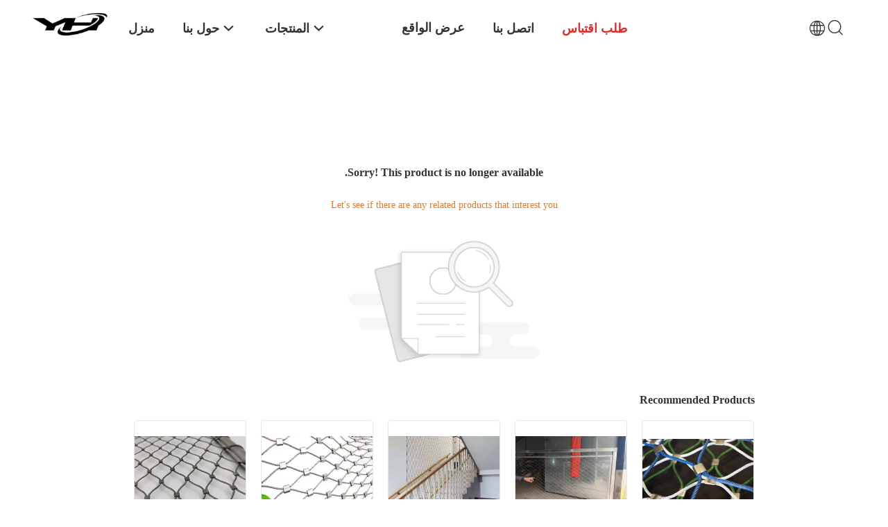

--- FILE ---
content_type: text/html; charset=UTF-8
request_url: https://arabic.stainlesssteel-ropemesh.com/sale-11488651-7-19-stainless-steel-balustrade-mesh-high-safety-without-toxic-material.html
body_size: 20073
content:

<!DOCTYPE html>
<html dir="rtl" lang="ar">
<head>
	<meta charset="utf-8">
	<meta http-equiv="X-UA-Compatible" content="IE=edge">
	<meta name="viewport" content="width=device-width, initial-scale=1.0, maximum-scale=5.1, minimum-scale=1">
    <title>Sorry! This product is no longer available.</title>
    <meta name="keywords" content="Sorry! This product is no longer available." />
    <meta name="description" content="Sorry! This product is no longer available." />
    <meta property="og:type" content="site">
    <meta property="og:title" content="Sorry! This product is no longer available." >
    <meta property="og:site_name" content="Anping County Yuhan Wire Mesh Products Co., Ltd">
    <meta property="og:url" content="https://arabic.stainlesssteel-ropemesh.com/sale-11503329-silvery-outdoor-aviary-netting-stainless-steel-strong-toughness-for-bird-fencing.html">
    <meta property="og:image" content="https://arabic.stainlesssteel-ropemesh.com/logo.gif">
    <meta property="og:image:secure_url" content="https://arabic.stainlesssteel-ropemesh.com/logo.gif">
    <meta property="og:description" content="Sorry! This product is no longer available." />
				<link rel='preload'
					  href=/photo/stainlesssteel-ropemesh/sitetpl/style/common.css?ver=1742453213 as='style'><link type='text/css' rel='stylesheet'
					  href=/photo/stainlesssteel-ropemesh/sitetpl/style/common.css?ver=1742453213 media='all'><meta http-equiv="x-dns-prefetch-control" content="on" />
<link rel="dns-prefetch" href="//www.stainlesssteel-ropemesh.com" />
<link rel="stylesheet" type="text/css" href="//www.stainlesssteel-ropemesh.com/js/guidefirstcommon.css" />
<style type="text/css">
/*<![CDATA[*/
.consent__cookie {position: fixed;top: 0;left: 0;width: 100%;height: 0%;z-index: 100000;}.consent__cookie_bg {position: fixed;top: 0;left: 0;width: 100%;height: 100%;background: #000;opacity: .6;display: none }.consent__cookie_rel {position: fixed;bottom:0;left: 0;width: 100%;background: #fff;display: -webkit-box;display: -ms-flexbox;display: flex;flex-wrap: wrap;padding: 24px 80px;-webkit-box-sizing: border-box;box-sizing: border-box;-webkit-box-pack: justify;-ms-flex-pack: justify;justify-content: space-between;-webkit-transition: all ease-in-out .3s;transition: all ease-in-out .3s }.consent__close {position: absolute;top: 20px;right: 20px;cursor: pointer }.consent__close svg {fill: #777 }.consent__close:hover svg {fill: #000 }.consent__cookie_box {flex: 1;word-break: break-word;}.consent__warm {color: #777;font-size: 16px;margin-bottom: 12px;line-height: 19px }.consent__title {color: #333;font-size: 20px;font-weight: 600;margin-bottom: 12px;line-height: 23px }.consent__itxt {color: #333;font-size: 14px;margin-bottom: 12px;display: -webkit-box;display: -ms-flexbox;display: flex;-webkit-box-align: center;-ms-flex-align: center;align-items: center }.consent__itxt i {display: -webkit-inline-box;display: -ms-inline-flexbox;display: inline-flex;width: 28px;height: 28px;border-radius: 50%;background: #e0f9e9;margin-right: 8px;-webkit-box-align: center;-ms-flex-align: center;align-items: center;-webkit-box-pack: center;-ms-flex-pack: center;justify-content: center }.consent__itxt svg {fill: #3ca860 }.consent__txt {color: #a6a6a6;font-size: 14px;margin-bottom: 8px;line-height: 17px }.consent__btns {display: -webkit-box;display: -ms-flexbox;display: flex;-webkit-box-orient: vertical;-webkit-box-direction: normal;-ms-flex-direction: column;flex-direction: column;-webkit-box-pack: center;-ms-flex-pack: center;justify-content: center;flex-shrink: 0;}.consent__btn {width: 280px;height: 40px;line-height: 40px;text-align: center;background: #3ca860;color: #fff;border-radius: 4px;margin: 8px 0;-webkit-box-sizing: border-box;box-sizing: border-box;cursor: pointer;font-size:14px}.consent__btn:hover {background: #00823b }.consent__btn.empty {color: #3ca860;border: 1px solid #3ca860;background: #fff }.consent__btn.empty:hover {background: #3ca860;color: #fff }.open .consent__cookie_bg {display: block }.open .consent__cookie_rel {bottom: 0 }@media (max-width: 760px) {.consent__btns {width: 100%;align-items: center;}.consent__cookie_rel {padding: 20px 24px }}.consent__cookie.open {display: block;}.consent__cookie {display: none;}
/*]]>*/
</style>
<style type="text/css">
/*<![CDATA[*/
@media only screen and (max-width:640px){.contact_now_dialog .content-wrap .desc{background-image:url(//www.stainlesssteel-ropemesh.com/images/cta_images/bg_s.png) !important}}.contact_now_dialog .content-wrap .content-wrap_header .cta-close{background-image:url(//www.stainlesssteel-ropemesh.com/images/cta_images/sprite.png) !important}.contact_now_dialog .content-wrap .desc{background-image:url(//www.stainlesssteel-ropemesh.com/images/cta_images/bg_l.png) !important}.contact_now_dialog .content-wrap .cta-btn i{background-image:url(//www.stainlesssteel-ropemesh.com/images/cta_images/sprite.png) !important}.contact_now_dialog .content-wrap .head-tip img{content:url(//www.stainlesssteel-ropemesh.com/images/cta_images/cta_contact_now.png) !important}.cusim{background-image:url(//www.stainlesssteel-ropemesh.com/images/imicon/im.svg) !important}.cuswa{background-image:url(//www.stainlesssteel-ropemesh.com/images/imicon/wa.png) !important}.cusall{background-image:url(//www.stainlesssteel-ropemesh.com/images/imicon/allchat.svg) !important}
/*]]>*/
</style>
<script type="text/javascript" src="//www.stainlesssteel-ropemesh.com/js/guidefirstcommon.js"></script>
<script type="text/javascript">
/*<![CDATA[*/
window.isvideotpl = 1;window.detailurl = '/sale-11503329-silvery-outdoor-aviary-netting-stainless-steel-strong-toughness-for-bird-fencing.html';
var colorUrl = '';var isShowGuide = 2;var showGuideColor = 0;var im_appid = 10003;var im_msg="Good day, what product are you looking for?";

var cta_cid = 340625;var use_defaulProductInfo = 0;var cta_pid = 11503329;var test_company = 0;var webim_domain = '//www.stainlesssteel-ropemesh.com';var company_type = 0;var cta_equipment = 'pc'; var setcookie = 'setwebimCookie(52101,11503329,0)'; var whatsapplink = "https://wa.me/8613315826676?text=Hi%2C+I%27m+interested+in+%D9%81%D8%B6%D9%8A+%D9%81%D9%8A+%D8%A7%D9%84%D9%87%D9%88%D8%A7%D8%A1+%D8%A7%D9%84%D8%B7%D9%84%D9%82+%D8%A7%D9%84%D9%82%D9%81%D8%B5+%D8%A7%D9%84%D9%85%D9%82%D8%A7%D9%88%D9%85+%D9%84%D9%84%D8%B5%D8%AF%D8%A3+%D8%A7%D9%84%D9%85%D8%AA%D8%A7%D9%86%D8%A9+%D8%A7%D9%84%D9%82%D9%88%D9%8A%D8%A9+%D9%84%D9%84%D8%AD%D8%B5%D9%88%D9%84+%D8%B9%D9%84%D9%89+%D8%A7%D9%84%D9%85%D8%A8%D8%A7%D8%B1%D8%B2%D8%A9+%D8%A7%D9%84%D8%B7%D9%8A%D9%88%D8%B1."; function insertMeta(){var str = '<meta name="mobile-web-app-capable" content="yes" /><meta name="viewport" content="width=device-width, initial-scale=1.0" />';document.head.insertAdjacentHTML('beforeend',str);} var element = document.querySelector('a.footer_webim_a[href="/webim/webim_tab.html"]');if (element) {element.parentNode.removeChild(element);}

var colorUrl = '';
var aisearch = 0;
var selfUrl = '';
window.playerReportUrl='//www.stainlesssteel-ropemesh.com/vod/view_count/report';
var query_string = ["Products","Detail"];
var g_tp = '';
var customtplcolor = 99703;
var str_chat = 'دردشة';
				var str_call_now = 'اتصلي الآن';
var str_chat_now = 'نتحدث الآن';
var str_contact1 = 'احصل على أفضل سعر';var str_chat_lang='arabic';var str_contact2 = 'احصل على السعر';var str_contact2 = 'أفضل سعر';var str_contact = 'الاتصال';
window.predomainsub = "//www.stainlesssteel-ropemesh.com";
/*]]>*/
</script>
</head>
<body>
<img src="//www.stainlesssteel-ropemesh.com/logo.gif" style="display:none" alt="logo"/>
<a style="display: none!important;" title="Anping County Yuhan Wire Mesh Products Co., Ltd" class="float-inquiry" href="/contactnow.html" onclick='setinquiryCookie("{\"showproduct\":1,\"pid\":\"11503329\",\"name\":\"\\u0641\\u0636\\u064a \\u0641\\u064a \\u0627\\u0644\\u0647\\u0648\\u0627\\u0621 \\u0627\\u0644\\u0637\\u0644\\u0642 \\u0627\\u0644\\u0642\\u0641\\u0635 \\u0627\\u0644\\u0645\\u0642\\u0627\\u0648\\u0645 \\u0644\\u0644\\u0635\\u062f\\u0623 \\u0627\\u0644\\u0645\\u062a\\u0627\\u0646\\u0629 \\u0627\\u0644\\u0642\\u0648\\u064a\\u0629 \\u0644\\u0644\\u062d\\u0635\\u0648\\u0644 \\u0639\\u0644\\u0649 \\u0627\\u0644\\u0645\\u0628\\u0627\\u0631\\u0632\\u0629 \\u0627\\u0644\\u0637\\u064a\\u0648\\u0631\",\"source_url\":\"\\/sale-11503329-silvery-outdoor-aviary-netting-stainless-steel-strong-toughness-for-bird-fencing.html\",\"picurl\":\"\\/\\/www.stainlesssteel-ropemesh.com\\/photo\\/pd26723947-silvery_outdoor_aviary_netting_stainless_steel_strong_toughness_for_bird_fencing.jpg\",\"propertyDetail\":[[\"\\u0645\\u0648\\u0627\\u062f\",\"304,316\"],[\"\\u062a\\u0642\\u0646\\u064a\\u0629\",\"\\u0633\\u0647\\u0644 \\u0646\\u0633\\u062c\"],[\"\\u0634\\u0628\\u0643\\u0629 \\u0646\\u0648\\u0639\",\"\\u0645\\u0639\\u0642\\u062f\"],[\"\\u0645\\u064a\\u0632\\u0629\",\"\\u0645\\u062a\\u064a\\u0646\"]],\"company_name\":null,\"picurl_c\":\"\\/\\/www.stainlesssteel-ropemesh.com\\/photo\\/pc26723947-silvery_outdoor_aviary_netting_stainless_steel_strong_toughness_for_bird_fencing.jpg\",\"price\":\"negotiable\",\"username\":\"Mrs. June\",\"viewTime\":\"\\ufee2\\ufeb7\\ufe8d\\ufeae\\ufedb\\ufe93 \\ufe8e\\ufedf\\ufeaa\\ufea7\\ufeee\\ufedf : 4 \\ufeb1\\ufe8e\\ufecb\\ufe8e\\ufe97 50 \\u062f\\u0642\\u064a\\u0642\\u0629 \\ufee2\\ufee7\\ufeab\",\"subject\":\"\\u0643\\u0645 \\u0644\\u062f\\u064a\\u0643 \\u0641\\u0636\\u064a \\u0641\\u064a \\u0627\\u0644\\u0647\\u0648\\u0627\\u0621 \\u0627\\u0644\\u0637\\u0644\\u0642 \\u0627\\u0644\\u0642\\u0641\\u0635 \\u0627\\u0644\\u0645\\u0642\\u0627\\u0648\\u0645 \\u0644\\u0644\\u0635\\u062f\\u0623 \\u0627\\u0644\\u0645\\u062a\\u0627\\u0646\\u0629 \\u0627\\u0644\\u0642\\u0648\\u064a\\u0629 \\u0644\\u0644\\u062d\\u0635\\u0648\\u0644 \\u0639\\u0644\\u0649 \\u0627\\u0644\\u0645\\u0628\\u0627\\u0631\\u0632\\u0629 \\u0627\\u0644\\u0637\\u064a\\u0648\\u0631\",\"countrycode\":\"CN\"}");'></a>
<style>
        .header_99703_101 .navigation li:nth-child(4) i{
        display:none;
    }
        .header_99703_101 .language-list{
        width: 170px;
    }
    .header_99703_101 .language-list li{
        line-height: 30px;
    height: 30px;
    position: relative;
    display: flex;
    align-items: center;
    padding: 0px 10px;
    }
</style>
    <header class="header_99703_101">
        <div class="wrap-rule">
            <div class="logo image-all">
                <a title="Anping County Yuhan Wire Mesh Products Co., Ltd" href="//arabic.stainlesssteel-ropemesh.com"><img onerror="$(this).parent().hide();" src="//www.stainlesssteel-ropemesh.com/logo.gif" alt="Anping County Yuhan Wire Mesh Products Co., Ltd" /></a>            </div>
            <div class="navigation">
                <ul class="fn-clear">
                    <li class=''>
                       <a title="منزل" href="/"><span>منزل</span></a>                    </li>
                                        <li class='has-second '>
                        <a title="حول بنا" href="/aboutus.html"><span>حول بنا<i class="iconfont icon-down703"></i></span></a>                        
                        <div class="sub-menu">
                           <a title="حول بنا" href="/aboutus-more.html">ملف الشركة</a>                           <a title="جولة في المعمل" href="/factory.html">جولة في المعمل</a>                           <a title="ضبط الجودة" href="/quality.html">ضبط الجودة</a>                        </div>
                    </li>
                                        <li class='has-second products-menu on'>
                       
                        <a title="المنتجات" href="/products.html"><span>المنتجات<i class="iconfont icon-down703"></i></span></a>                        <div class="sub-menu">
                            <div class="wrap-rule fn-clear">
                                                                    <div class="product-item fn-clear">
                                        <div class="float-left image-all">


                                            <a title="جودة شبكة حبل الأسلاك مصنع" href="/supplier-4432970-wire-rope-mesh"><img src='//www.stainlesssteel-ropemesh.com/images/load_icon.gif' data-src='//www.stainlesssteel-ropemesh.com/photo/pd208208264-decorative_flexible_stainless_steel_316_wire_rope_mesh_with_1_2_mm_wire_diameter_and_12mm_12mm_mesh_size.jpg' class='' alt='جودة  Decorative Flexible Stainless Steel 316 Wire Rope Mesh with 1.2 mm Wire Diameter and 12mm*12mm Mesh Size مصنع'  /></a>                                        </div>
                                        <div class="product-item-rg">


                                            <a class="categary-title" title="جودة شبكة حبل الأسلاك مصنع" href="/supplier-4432970-wire-rope-mesh">شبكة حبل الأسلاك</a>
                                            <div class="keywords">
                                                <a title="" href="/buy-stainless-steel-cable-mesh.html">شبكة كابل الفولاذ المقاوم للصدأ,شبكة حبل فولاذ,شبكات الكابلات الصلبة</a><a title="" href="/buy-steel-rope-mesh.html">steel rope mesh</a><a title="" href="/buy-steel-cable-netting.html">steel cable netting</a>

                                            </div>
                                        </div>
                                    </div>
                                                                    <div class="product-item fn-clear">
                                        <div class="float-left image-all">


                                            <a title="جودة شبكات الحبال في الحظيرة مصنع" href="/supplier-4432971-aviary-rope-netting"><img src='//www.stainlesssteel-ropemesh.com/images/load_icon.gif' data-src='//www.stainlesssteel-ropemesh.com/photo/pd208360489-stainless_steel_316l_aviary_rope_netting_with_1_5_mm_wire_diameter_and_30mm_30mm_mesh_size_for_secure_mesh_fence.jpg' class='' alt='جودة  Stainless Steel 316L Aviary Rope Netting with 1.5 mm Wire Diameter and 30mm*30mm Mesh Size for Secure Mesh Fence مصنع'  /></a>                                        </div>
                                        <div class="product-item-rg">


                                            <a class="categary-title" title="جودة شبكات الحبال في الحظيرة مصنع" href="/supplier-4432971-aviary-rope-netting">شبكات الحبال في الحظيرة</a>
                                            <div class="keywords">
                                                <a title="" href="/buy-aviary-mesh-netting.html">شبكة القفص,الشبكة السلكية للطيور,الشبكة للسياج الطيور</a><a title="" href="/buy-bird-aviary-wire-mesh.html">bird aviary wire mesh</a><a title="" href="/buy-aviary-fencing-mesh.html">aviary fencing mesh</a>

                                            </div>
                                        </div>
                                    </div>
                                                                    <div class="product-item fn-clear">
                                        <div class="float-left image-all">


                                            <a title="جودة شبكة حبل حديقة الحيوان مصنع" href="/supplier-4433485-zoo-rope-netting"><img src='//www.stainlesssteel-ropemesh.com/images/load_icon.gif' data-src='//www.stainlesssteel-ropemesh.com/photo/pd208208237-zoo_rope_netting_66_66mm_cable_mesh_2_2mm_stainless_steel_cable_netting.jpg' class='' alt='جودة  Zoo Rope Netting 66*66mm Cable Mesh 2.2mm Stainless Steel Cable Netting مصنع'  /></a>                                        </div>
                                        <div class="product-item-rg">


                                            <a class="categary-title" title="جودة شبكة حبل حديقة الحيوان مصنع" href="/supplier-4433485-zoo-rope-netting">شبكة حبل حديقة الحيوان</a>
                                            <div class="keywords">
                                                <a title="" href="/buy-stainless-steel-zoo-mesh.html">شبكة حديقة الحيوان الفولاذ المقاوم للصدأ,شبكة أسلاك حديقة الحيوان,المعاوضة الكابلات الفولاذ المقاوم للصدأ</a><a title="" href="/buy-zoo-wire-mesh.html">zoo wire mesh</a><a title="" href="/buy-stainless-steel-cable-netting.html">stainless steel cable netting</a>

                                            </div>
                                        </div>
                                    </div>
                                                                    <div class="product-item fn-clear">
                                        <div class="float-left image-all">


                                            <a title="جودة الشبكة السلكية الزخرفية مصنع" href="/supplier-4432972-decoration-wire-mesh"><img src='//www.stainlesssteel-ropemesh.com/images/load_icon.gif' data-src='//www.stainlesssteel-ropemesh.com/photo/pd208833529-decorative_metal_mesh_curtain_stainless_steel_304_for_interior_design.jpg' class='' alt='جودة  Decorative Metal Mesh Curtain  Stainless Steel 304 For Interior Design مصنع'  /></a>                                        </div>
                                        <div class="product-item-rg">


                                            <a class="categary-title" title="جودة الشبكة السلكية الزخرفية مصنع" href="/supplier-4432972-decoration-wire-mesh">الشبكة السلكية الزخرفية</a>
                                            <div class="keywords">
                                                <a title="" href="/buy-decorative-metal-wire-mesh.html">شبكة أسلاك معدنية مزخرفة,شبكة سلكية ملحومة مزخرفة,شبكة نحاسية معمارية</a><a title="" href="/buy-decorative-welded-wire-mesh.html">decorative welded wire mesh</a><a title="" href="/buy-architectural-brass-mesh.html">architectural brass mesh</a>

                                            </div>
                                        </div>
                                    </div>
                                                                    <div class="product-item fn-clear">
                                        <div class="float-left image-all">


                                            <a title="جودة شبكة كابلات الحاجز مصنع" href="/supplier-4432973-balustrade-cable-mesh"><img src='//www.stainlesssteel-ropemesh.com/images/load_icon.gif' data-src='//www.stainlesssteel-ropemesh.com/photo/pd207289225-7x19_3mm_ferrule_diamond_flexible_wire_rope_mesh_for_zoo_fencing.jpg' class='' alt='جودة  7x19 3mm Ferrule Diamond Flexible Wire  Rope Mesh For  Zoo Fencing مصنع'  /></a>                                        </div>
                                        <div class="product-item-rg">


                                            <a class="categary-title" title="جودة شبكة كابلات الحاجز مصنع" href="/supplier-4432973-balustrade-cable-mesh">شبكة كابلات الحاجز</a>
                                            <div class="keywords">
                                                <a title="" href="/buy-x-tend-cable-mesh.html">X تيند شبكة الكابل,الشبكة السلكية,شبكة لوحات تعبئة الحاجز</a><a title="" href="/buy-balustrade-wire-mesh.html">balustrade wire mesh</a><a title="" href="/buy-balustrade-infill-panels-mesh.html">balustrade infill panels mesh</a>

                                            </div>
                                        </div>
                                    </div>
                                                                    <div class="product-item fn-clear">
                                        <div class="float-left image-all">


                                            <a title="جودة حبل صافي السياج مصنع" href="/supplier-4432974-rope-net-fence"><img src='//www.stainlesssteel-ropemesh.com/images/load_icon.gif' data-src='//www.stainlesssteel-ropemesh.com/photo/pd196736301-flexible_metal_mesh_panels_stainless_steel_316_rope_net_fence_with_2_0mm_wire.jpg' class='' alt='جودة  Flexible Metal Mesh Panels Stainless Steel 316 Rope Net Fence With 2.0mm Wire مصنع'  /></a>                                        </div>
                                        <div class="product-item-rg">


                                            <a class="categary-title" title="جودة حبل صافي السياج مصنع" href="/supplier-4432974-rope-net-fence">حبل صافي السياج</a>
                                            <div class="keywords">
                                                <a title="" href="/buy-stainless-steel-fence-mesh.html">شبكة سياج من الفولاذ المقاوم للصدأ,شاشة شبكة معدنية,الشبكة الفولاذية المصنوعة من الصلب</a><a title="" href="/buy-metal-mesh-screen.html">metal mesh screen</a><a title="" href="/buy-galvanised-steel-mesh.html">galvanised steel mesh</a>

                                            </div>
                                        </div>
                                    </div>
                                                                    <div class="product-item fn-clear">
                                        <div class="float-left image-all">


                                            <a title="جودة صريف الصلب مصنع" href="/supplier-4432976-steel-grating"><img src='//www.stainlesssteel-ropemesh.com/images/load_icon.gif' data-src='//www.stainlesssteel-ropemesh.com/photo/pd196001418-galvanized_bar_grating_industrial_square_steel_walkway_grating.jpg' class='' alt='جودة  Galvanized Bar Grating Industrial Square Steel Walkway Grating مصنع'  /></a>                                        </div>
                                        <div class="product-item-rg">


                                            <a class="categary-title" title="جودة صريف الصلب مصنع" href="/supplier-4432976-steel-grating">صريف الصلب</a>
                                            <div class="keywords">
                                                <a title="" href="/buy-galvanized-steel-grating.html">صريف الصلب المجلفن,صريف الممشى الصلب,شبكات فولاذية مسدودة</a><a title="" href="/buy-steel-walkway-grating.html">steel walkway grating</a><a title="" href="/buy-serrated-steel-grating.html">serrated steel grating</a>

                                            </div>
                                        </div>
                                    </div>
                                                                    <div class="product-item fn-clear">
                                        <div class="float-left image-all">


                                            <a title="جودة شبكة الحبل مصنع" href="/supplier-4778848-rope-mesh"><img src='//www.stainlesssteel-ropemesh.com/images/load_icon.gif' data-src='//www.stainlesssteel-ropemesh.com/photo/pd206088522-25mm_x_tend_pliable_zoo_mesh_ss304_wire_rope_mesh_for_aviary_fencing.jpg' class='' alt='جودة  25mm X Tend Pliable Zoo Mesh SS304 Wire Rope Mesh For Aviary Fencing مصنع'  /></a>                                        </div>
                                        <div class="product-item-rg">


                                            <a class="categary-title" title="جودة شبكة الحبل مصنع" href="/supplier-4778848-rope-mesh">شبكة الحبل</a>
                                            <div class="keywords">
                                                <a title="" href="/buy-stainless-steel-rope-net.html">الشبكة المعدنية من الفولاذ المقاوم للصدأ,مربع الشبكة المعدنية للشواء,شبكة فولاذية مربعة للشواء</a><a title="" href="/buy-wire-rope-net.html">wire rope net</a><a title="" href="/buy-steel-cable-netting.html">steel cable netting</a>

                                            </div>
                                        </div>
                                    </div>
                                                                    <div class="product-item fn-clear">
                                        <div class="float-left image-all">


                                            <a title="جودة شبكة كابل الفولاذ المقاوم للصدأ مصنع" href="/supplier-4778849-stainless-steel-cable-mesh"><img src='//www.stainlesssteel-ropemesh.com/images/load_icon.gif' data-src='//www.stainlesssteel-ropemesh.com/photo/pd206088548-ss_7_19_1_5mm_stainless_steel_cable_mesh_for_saftey_protection_net.jpg' class='' alt='جودة  SS 7*19  1.5mm Stainless Steel Cable Mesh  For Saftey Protection Net مصنع'  /></a>                                        </div>
                                        <div class="product-item-rg">


                                            <a class="categary-title" title="جودة شبكة كابل الفولاذ المقاوم للصدأ مصنع" href="/supplier-4778849-stainless-steel-cable-mesh">شبكة كابل الفولاذ المقاوم للصدأ</a>
                                            <div class="keywords">
                                                <a title="" href="/buy-steel-cable-mesh.html">مسامير حديدية حادة,أسلاك حديدية أظافر فضية,مسامير حديدية سوداء قديمة</a><a title="" href="/buy-steel-cable-net.html">steel cable net</a><a title="" href="/buy-ferrule-cable-mesh.html">ferrule cable mesh</a>

                                            </div>
                                        </div>
                                    </div>
                                                                    <div class="product-item fn-clear">
                                        <div class="float-left image-all">


                                            <a title="جودة شبكات الكابلات الصلبة مصنع" href="/supplier-4781681-steel-cable-netting"><img src='//www.stainlesssteel-ropemesh.com/images/load_icon.gif' data-src='//www.stainlesssteel-ropemesh.com/photo/pd207289299-316_stainless_steel_cable_wire_rope_netting_3_2mm_diameter_for_zoo_fences.jpg' class='' alt='جودة  316 Stainless Steel Cable Wire Rope Netting 3.2mm Diameter For Zoo Fences مصنع'  /></a>                                        </div>
                                        <div class="product-item-rg">


                                            <a class="categary-title" title="جودة شبكات الكابلات الصلبة مصنع" href="/supplier-4781681-steel-cable-netting">شبكات الكابلات الصلبة</a>
                                            <div class="keywords">
                                                <a title="" href="/buy-flexible-stainless-steel-cable-mesh.html">صفيحة الصلب الموسعة ذات الشبكة البالغة 6 متر,2 متر من الألومنيوم المعدني الموسع,صفيحة الصلب الموسعة ذات الشبكة 2 متر</a><a title="" href="/buy-flexible-stainless-steel-cable-netting.html">flexible stainless steel cable netting</a><a title="" href="/buy-stainless-cable-mesh.html">stainless cable mesh</a>

                                            </div>
                                        </div>
                                    </div>
                                                                    <div class="product-item fn-clear">
                                        <div class="float-left image-all">


                                            <a title="جودة سلك حبل المعاوضة مصنع" href="/supplier-4781682-wire-rope-netting"><img src='//www.stainlesssteel-ropemesh.com/images/load_icon.gif' data-src='//www.stainlesssteel-ropemesh.com/photo/pd207289208-304_3_0mm_flexible_stainless_steel_cable_netting_55mm_mesh_size.jpg' class='' alt='جودة  304 3.0mm Flexible Stainless Steel Cable Netting 55MM Mesh Size مصنع'  /></a>                                        </div>
                                        <div class="product-item-rg">


                                            <a class="categary-title" title="جودة سلك حبل المعاوضة مصنع" href="/supplier-4781682-wire-rope-netting">سلك حبل المعاوضة</a>
                                            <div class="keywords">
                                                <a title="" href="/buy-stainless-steel-cable-mesh-netting.html">شبكة معدنية مربعة 304,316L الشبكة المعدنية مربعة,ألواح شباك الأسلاك المطاوئة من الفولاذ المقاوم للصدأ</a><a title="" href="/buy-stainless-steel-cable-net.html">stainless steel cable net</a><a title="" href="/buy-stainless-steel-ferrule-mesh.html">stainless steel ferrule mesh</a>

                                            </div>
                                        </div>
                                    </div>
                                                                    <div class="product-item fn-clear">
                                        <div class="float-left image-all">


                                            <a title="جودة شبكة حبل فولاذ مصنع" href="/supplier-4784204-steel-rope-mesh"><img src='//www.stainlesssteel-ropemesh.com/images/load_icon.gif' data-src='//www.stainlesssteel-ropemesh.com/photo/pd207289214-stainless_steel_wire_rope_mesh_1_6mm_45mm_for_aviary.jpg' class='' alt='جودة  Stainless Steel Wire Rope Mesh 1.6mm 45mm For Aviary مصنع'  /></a>                                        </div>
                                        <div class="product-item-rg">


                                            <a class="categary-title" title="جودة شبكة حبل فولاذ مصنع" href="/supplier-4784204-steel-rope-mesh">شبكة حبل فولاذ</a>
                                            <div class="keywords">
                                                <a title="" href="/buy-stainless-steel-rope-mesh-netting.html">شبكة حبل الفولاذ المقاوم للصدأ المعاوضة,شبكة حبل أسلاك الفولاذ المقاوم للصدأ,شبكة حبل سلك من الفولاذ المقاوم للصدأ</a><a title="" href="/buy-stainless-steel-wire-rope-net.html">stainless steel wire rope net</a><a title="" href="/buy-stainless-steel-wire-rope-netting.html">stainless steel wire rope netting</a>

                                            </div>
                                        </div>
                                    </div>
                                                                                            </div>
                        </div>
                    </li>
                                                                <li>
                            <a target="_blank" title="عرض الواقع الافتراضي" href="/vr.html">عرض الواقع الافتراضي</a>                        </li>
                    
                                                                                <li >
                        <a title="الاتصال" href="/contactus.html"><span>اتصل بنا</span></a>                    </li>

                                    <li>
                        <a target="_blank" class="request-quote" rel="nofollow" title="إقتباس" href="/contactnow.html"><span>طلب اقتباس</span></a>                    </li>
                    
                </ul>
            </div>

            <div class="header-right">
                <i class="icon-search iconfont icon-sou703"></i>
                <div class="language">
                    <span class="current-lang">
                        <i class="iconfont icon-yu703"></i>
                    </span>
                    <ul class="language-list">
                                                <li class="en  ">
                        <img src="[data-uri]" alt="" style="width: 16px; height: 12px; margin-right: 8px; border: 1px solid #ccc;">
                                                        <a title="English" href="https://www.stainlesssteel-ropemesh.com/sale-11503329-silvery-outdoor-aviary-netting-stainless-steel-strong-toughness-for-bird-fencing.html">English</a>                        </li>
                                            <li class="fr  ">
                        <img src="[data-uri]" alt="" style="width: 16px; height: 12px; margin-right: 8px; border: 1px solid #ccc;">
                                                        <a title="Français" href="https://french.stainlesssteel-ropemesh.com/sale-11503329-silvery-outdoor-aviary-netting-stainless-steel-strong-toughness-for-bird-fencing.html">Français</a>                        </li>
                                            <li class="de  ">
                        <img src="[data-uri]" alt="" style="width: 16px; height: 12px; margin-right: 8px; border: 1px solid #ccc;">
                                                        <a title="Deutsch" href="https://german.stainlesssteel-ropemesh.com/sale-11503329-silvery-outdoor-aviary-netting-stainless-steel-strong-toughness-for-bird-fencing.html">Deutsch</a>                        </li>
                                            <li class="it  ">
                        <img src="[data-uri]" alt="" style="width: 16px; height: 12px; margin-right: 8px; border: 1px solid #ccc;">
                                                        <a title="Italiano" href="https://italian.stainlesssteel-ropemesh.com/sale-11503329-silvery-outdoor-aviary-netting-stainless-steel-strong-toughness-for-bird-fencing.html">Italiano</a>                        </li>
                                            <li class="ru  ">
                        <img src="[data-uri]" alt="" style="width: 16px; height: 12px; margin-right: 8px; border: 1px solid #ccc;">
                                                        <a title="Русский" href="https://russian.stainlesssteel-ropemesh.com/sale-11503329-silvery-outdoor-aviary-netting-stainless-steel-strong-toughness-for-bird-fencing.html">Русский</a>                        </li>
                                            <li class="es  ">
                        <img src="[data-uri]" alt="" style="width: 16px; height: 12px; margin-right: 8px; border: 1px solid #ccc;">
                                                        <a title="Español" href="https://spanish.stainlesssteel-ropemesh.com/sale-11503329-silvery-outdoor-aviary-netting-stainless-steel-strong-toughness-for-bird-fencing.html">Español</a>                        </li>
                                            <li class="pt  ">
                        <img src="[data-uri]" alt="" style="width: 16px; height: 12px; margin-right: 8px; border: 1px solid #ccc;">
                                                        <a title="Português" href="https://portuguese.stainlesssteel-ropemesh.com/sale-11503329-silvery-outdoor-aviary-netting-stainless-steel-strong-toughness-for-bird-fencing.html">Português</a>                        </li>
                                            <li class="nl  ">
                        <img src="[data-uri]" alt="" style="width: 16px; height: 12px; margin-right: 8px; border: 1px solid #ccc;">
                                                        <a title="Nederlandse" href="https://dutch.stainlesssteel-ropemesh.com/sale-11503329-silvery-outdoor-aviary-netting-stainless-steel-strong-toughness-for-bird-fencing.html">Nederlandse</a>                        </li>
                                            <li class="el  ">
                        <img src="[data-uri]" alt="" style="width: 16px; height: 12px; margin-right: 8px; border: 1px solid #ccc;">
                                                        <a title="ελληνικά" href="https://greek.stainlesssteel-ropemesh.com/sale-11503329-silvery-outdoor-aviary-netting-stainless-steel-strong-toughness-for-bird-fencing.html">ελληνικά</a>                        </li>
                                            <li class="ja  ">
                        <img src="[data-uri]" alt="" style="width: 16px; height: 12px; margin-right: 8px; border: 1px solid #ccc;">
                                                        <a title="日本語" href="https://japanese.stainlesssteel-ropemesh.com/sale-11503329-silvery-outdoor-aviary-netting-stainless-steel-strong-toughness-for-bird-fencing.html">日本語</a>                        </li>
                                            <li class="ko  ">
                        <img src="[data-uri]" alt="" style="width: 16px; height: 12px; margin-right: 8px; border: 1px solid #ccc;">
                                                        <a title="한국" href="https://korean.stainlesssteel-ropemesh.com/sale-11503329-silvery-outdoor-aviary-netting-stainless-steel-strong-toughness-for-bird-fencing.html">한국</a>                        </li>
                                            <li class="ar  ">
                        <img src="[data-uri]" alt="" style="width: 16px; height: 12px; margin-right: 8px; border: 1px solid #ccc;">
                                                        <a title="العربية" href="https://arabic.stainlesssteel-ropemesh.com/sale-11503329-silvery-outdoor-aviary-netting-stainless-steel-strong-toughness-for-bird-fencing.html">العربية</a>                        </li>
                                            <li class="hi  ">
                        <img src="[data-uri]" alt="" style="width: 16px; height: 12px; margin-right: 8px; border: 1px solid #ccc;">
                                                        <a title="हिन्दी" href="https://hindi.stainlesssteel-ropemesh.com/sale-11503329-silvery-outdoor-aviary-netting-stainless-steel-strong-toughness-for-bird-fencing.html">हिन्दी</a>                        </li>
                                            <li class="tr  ">
                        <img src="[data-uri]" alt="" style="width: 16px; height: 12px; margin-right: 8px; border: 1px solid #ccc;">
                                                        <a title="Türkçe" href="https://turkish.stainlesssteel-ropemesh.com/sale-11503329-silvery-outdoor-aviary-netting-stainless-steel-strong-toughness-for-bird-fencing.html">Türkçe</a>                        </li>
                                            <li class="id  ">
                        <img src="[data-uri]" alt="" style="width: 16px; height: 12px; margin-right: 8px; border: 1px solid #ccc;">
                                                        <a title="Indonesia" href="https://indonesian.stainlesssteel-ropemesh.com/sale-11503329-silvery-outdoor-aviary-netting-stainless-steel-strong-toughness-for-bird-fencing.html">Indonesia</a>                        </li>
                                            <li class="vi  ">
                        <img src="[data-uri]" alt="" style="width: 16px; height: 12px; margin-right: 8px; border: 1px solid #ccc;">
                                                        <a title="Tiếng Việt" href="https://vietnamese.stainlesssteel-ropemesh.com/sale-11503329-silvery-outdoor-aviary-netting-stainless-steel-strong-toughness-for-bird-fencing.html">Tiếng Việt</a>                        </li>
                                            <li class="th  ">
                        <img src="[data-uri]" alt="" style="width: 16px; height: 12px; margin-right: 8px; border: 1px solid #ccc;">
                                                        <a title="ไทย" href="https://thai.stainlesssteel-ropemesh.com/sale-11503329-silvery-outdoor-aviary-netting-stainless-steel-strong-toughness-for-bird-fencing.html">ไทย</a>                        </li>
                                            <li class="bn  ">
                        <img src="[data-uri]" alt="" style="width: 16px; height: 12px; margin-right: 8px; border: 1px solid #ccc;">
                                                        <a title="বাংলা" href="https://bengali.stainlesssteel-ropemesh.com/sale-11503329-silvery-outdoor-aviary-netting-stainless-steel-strong-toughness-for-bird-fencing.html">বাংলা</a>                        </li>
                                            <li class="fa  ">
                        <img src="[data-uri]" alt="" style="width: 16px; height: 12px; margin-right: 8px; border: 1px solid #ccc;">
                                                        <a title="فارسی" href="https://persian.stainlesssteel-ropemesh.com/sale-11503329-silvery-outdoor-aviary-netting-stainless-steel-strong-toughness-for-bird-fencing.html">فارسی</a>                        </li>
                                            <li class="pl  ">
                        <img src="[data-uri]" alt="" style="width: 16px; height: 12px; margin-right: 8px; border: 1px solid #ccc;">
                                                        <a title="Polski" href="https://polish.stainlesssteel-ropemesh.com/sale-11503329-silvery-outdoor-aviary-netting-stainless-steel-strong-toughness-for-bird-fencing.html">Polski</a>                        </li>
                                            
                    </ul>
                </div>
            </div>
            <form class="form" action="" method="" onsubmit="return jsWidgetSearch(this,'');">
                <i class="iconfont icon-sou703"></i>
                <input type="text" name="keyword" placeholder="ماذا يكون أنت يفتّش...">
                <i class="close-btn iconfont icon-close703"></i>
            </form>

            
        </div>
    </header>
 <style>
    .main-content {
      margin: 40px auto;
      width:895px;
      font-family: 'Roboto';
      margin-top: 160px;
    }
    .main-tit {
      font-size: 16px;
      color: #333;
      text-align: center;
      font-weight: bold;
    }
    .main-subtit {
      color: #f87416;
      text-align: center;
      margin-top: 30px;
    }
    .main-img-box {
      margin-top: 40px;
      margin-bottom: 40px;
      height: 184px;
      text-align: center;
    }
    .main-img-box img {
      height: 100%;
    }
    .pro-wrap {
      margin-top: 20px;
    }
    .pro-wrap .reco-tit {
      font-size: 16px;
      color: #333;

      font-weight: bold;
    }
    .pro-wrap .pro-box {
      margin-top: 20px;
      overflow: hidden;
    }
    .pro-wrap .pro-item {
      float: left;
      width: 162px;
      margin-right: 21px;
      margin-bottom: 21px;
    }
    .pro-wrap .pro-item:nth-child(5n) {
      margin-right: 0;
    }
    .pro-wrap .pro-item .pro-img {
      height: 160px;
      
      border: 1px solid rgba(232, 232, 232, 1);
      border-radius: 4px;
    }
    .pro-wrap .pro-item .pro-img img {
      width: 100%;
      height: 100%;
      object-fit: contain;
      border-radius: 4px;
    }
    .pro-text {
      margin-top: 8px;
    }
    .pro-text h2 {
      margin: 0;
      padding: 0;
      line-height: 18px;
      height: 54px;
    }
    .pro-text h2 a {
      color: #333;
      font-size: 12px;
      text-decoration: none;
      display: -webkit-box;
    -webkit-box-orient: vertical;
    text-overflow: ellipsis;
    overflow: hidden;
    -webkit-line-clamp: 3;
    font-family: 'Roboto';
    }
    .pro-text h2 a:hover {
      text-decoration: underline;
    }
  </style>
  <div class="main-content">
  <h1 class="main-tit">Sorry! This product is no longer available.</h1>
	<div class="main-subtit">Let's see if there are any related products that interest you</div>
	<div class="main-img-box">
		<img src="//www.stainlesssteel-ropemesh.com/images/p_nosearch.png" alt="product is no longer available.">
	</div>
    <div class="pro-wrap">
      <div class="reco-tit">Recommended Products</div>
      <div class="pro-box">
              <div class="pro-item">
          <div class="pro-img">
          <a title="7x19 3mm Ferrule Diamond Flexible Wire  Rope Mesh For  Zoo Fencing"
            href="/videos-54204335-7x19-3mm-ferrule-diamond-flexible-wire-rope-mesh-for-zoo-fencing.html"
            ><img
            alt="7x19 3mm Ferrule Diamond Flexible Wire  Rope Mesh For  Zoo Fencing"
            class="lazyi"
            src="//www.stainlesssteel-ropemesh.com/photo/pt207289225-7x19_3mm_ferrule_diamond_flexible_wire_rope_mesh_for_zoo_fencing.jpg"
        /></a>
          </div>
          <div class="pro-text">
            <h2><a title="7x19 3mm Ferrule Diamond Flexible Wire  Rope Mesh For  Zoo Fencing"
            href="/videos-54204335-7x19-3mm-ferrule-diamond-flexible-wire-rope-mesh-for-zoo-fencing.html"
            > 7x19 3mm Ferrule Diamond Flexible Wire  Rope Mesh For  Zoo Fencing</a>
            </h2>
          </div>
        </div>
              <div class="pro-item">
          <div class="pro-img">
          <a title="2.2mm Stainless Steel Wire Rope Mesh Net For Deck Railing Balcony Balustrade"
            href="/videos-54189100-2-2mm-stainless-steel-wire-rope-mesh-net-for-deck-railing-balcony-balustrade.html"
            ><img
            alt="2.2mm Stainless Steel Wire Rope Mesh Net For Deck Railing Balcony Balustrade"
            class="lazyi"
            src="//www.stainlesssteel-ropemesh.com/photo/pt207289203-2_2mm_stainless_steel_wire_rope_mesh_net_for_deck_railing_balcony_balustrade.jpg"
        /></a>
          </div>
          <div class="pro-text">
            <h2><a title="2.2mm Stainless Steel Wire Rope Mesh Net For Deck Railing Balcony Balustrade"
            href="/videos-54189100-2-2mm-stainless-steel-wire-rope-mesh-net-for-deck-railing-balcony-balustrade.html"
            > 2.2mm Stainless Steel Wire Rope Mesh Net For Deck Railing Balcony Balustrade</a>
            </h2>
          </div>
        </div>
              <div class="pro-item">
          <div class="pro-img">
          <a title="66*66mm Balustrade Cable Mesh 2.5mm Wire Rope Mesh For Stairs Protection"
            href="/videos-54198778-66-66mm-balustrade-cable-mesh-2-5mm-wire-rope-mesh-for-stairs-protection.html"
            ><img
            alt="66*66mm Balustrade Cable Mesh 2.5mm Wire Rope Mesh For Stairs Protection"
            class="lazyi"
            src="//www.stainlesssteel-ropemesh.com/photo/pt209505574-66_66mm_balustrade_cable_mesh_2_5mm_wire_rope_mesh_for_stairs_protection.jpg"
        /></a>
          </div>
          <div class="pro-text">
            <h2><a title="66*66mm Balustrade Cable Mesh 2.5mm Wire Rope Mesh For Stairs Protection"
            href="/videos-54198778-66-66mm-balustrade-cable-mesh-2-5mm-wire-rope-mesh-for-stairs-protection.html"
            > 66*66mm Balustrade Cable Mesh 2.5mm Wire Rope Mesh For Stairs Protection</a>
            </h2>
          </div>
        </div>
              <div class="pro-item">
          <div class="pro-img">
          <a title="2.2mm شبكة الكابلات الرصيف 55mm حجم الشبكة شبكة الكابلات المرنة الفولاذ المقاوم للصدأ"
            href="/videos-54209398-2-2mm-balustrade-cable-mesh-55mm-mesh-size-flexible-stainless-steel-cable-mesh.html"
            ><img
            alt="2.2mm شبكة الكابلات الرصيف 55mm حجم الشبكة شبكة الكابلات المرنة الفولاذ المقاوم للصدأ"
            class="lazyi"
            src="//www.stainlesssteel-ropemesh.com/photo/pt209505573-2_2mm_55mm.jpg"
        /></a>
          </div>
          <div class="pro-text">
            <h2><a title="2.2mm شبكة الكابلات الرصيف 55mm حجم الشبكة شبكة الكابلات المرنة الفولاذ المقاوم للصدأ"
            href="/videos-54209398-2-2mm-balustrade-cable-mesh-55mm-mesh-size-flexible-stainless-steel-cable-mesh.html"
            > 2.2mm شبكة الكابلات الرصيف 55mm حجم الشبكة شبكة الكابلات المرنة الفولاذ المقاوم للصدأ</a>
            </h2>
          </div>
        </div>
              <div class="pro-item">
          <div class="pro-img">
          <a title="ألواح المعدنية المرنة الشبكة الفولاذ المقاوم للصدأ 316 الحبل شبكة السياج مع 2.0mm الأسلاك"
            href="/videos-45679465-flexible-metal-mesh-panels-stainless-steel-316-rope-net-fence-with-2-0mm-wire.html"
            ><img
            alt="ألواح المعدنية المرنة الشبكة الفولاذ المقاوم للصدأ 316 الحبل شبكة السياج مع 2.0mm الأسلاك"
            class="lazyi"
            src="//www.stainlesssteel-ropemesh.com/photo/pt196736301-316_2_0mm.jpg"
        /></a>
          </div>
          <div class="pro-text">
            <h2><a title="ألواح المعدنية المرنة الشبكة الفولاذ المقاوم للصدأ 316 الحبل شبكة السياج مع 2.0mm الأسلاك"
            href="/videos-45679465-flexible-metal-mesh-panels-stainless-steel-316-rope-net-fence-with-2-0mm-wire.html"
            > ألواح المعدنية المرنة الشبكة الفولاذ المقاوم للصدأ 316 الحبل شبكة السياج مع 2.0mm الأسلاك</a>
            </h2>
          </div>
        </div>
              <div class="pro-item">
          <div class="pro-img">
          <a title="30cm*30cm شبكة الأسلاك المقاومة للصدأ 316 الحبل شبكة السياج للدرج"
            href="/videos-44218788-30cm-30cm-stainless-wire-mesh-316-rope-net-fence-for-staircase.html"
            ><img
            alt="30cm*30cm شبكة الأسلاك المقاومة للصدأ 316 الحبل شبكة السياج للدرج"
            class="lazyi"
            src="//www.stainlesssteel-ropemesh.com/photo/pt170166588-30cm_30cm_316.jpg"
        /></a>
          </div>
          <div class="pro-text">
            <h2><a title="30cm*30cm شبكة الأسلاك المقاومة للصدأ 316 الحبل شبكة السياج للدرج"
            href="/videos-44218788-30cm-30cm-stainless-wire-mesh-316-rope-net-fence-for-staircase.html"
            > 30cm*30cm شبكة الأسلاك المقاومة للصدأ 316 الحبل شبكة السياج للدرج</a>
            </h2>
          </div>
        </div>
              <div class="pro-item">
          <div class="pro-img">
          <a title="Stainless Steel Flexible Wire Ferrule  Rope Mesh Net For Animal X-Tend Zoo Mesh"
            href="/videos-54228895-stainless-steel-flexible-wire-ferrule-rope-mesh-net-for-animal-x-tend-zoo-mesh.html"
            ><img
            alt="Stainless Steel Flexible Wire Ferrule  Rope Mesh Net For Animal X-Tend Zoo Mesh"
            class="lazyi"
            src="//www.stainlesssteel-ropemesh.com/photo/pt207289178-stainless_steel_flexible_wire_ferrule_rope_mesh_net_for_animal_x_tend_zoo_mesh.jpg"
        /></a>
          </div>
          <div class="pro-text">
            <h2><a title="Stainless Steel Flexible Wire Ferrule  Rope Mesh Net For Animal X-Tend Zoo Mesh"
            href="/videos-54228895-stainless-steel-flexible-wire-ferrule-rope-mesh-net-for-animal-x-tend-zoo-mesh.html"
            > Stainless Steel Flexible Wire Ferrule  Rope Mesh Net For Animal X-Tend Zoo Mesh</a>
            </h2>
          </div>
        </div>
              <div class="pro-item">
          <div class="pro-img">
          <a title="40*40mm Rope Net Fence For Tiger Enclosure And Animal Aviary Protective Use"
            href="/videos-54228888-40-40mm-rope-net-fence-for-tiger-enclosure-and-animal-aviary-protective-use.html"
            ><img
            alt="40*40mm Rope Net Fence For Tiger Enclosure And Animal Aviary Protective Use"
            class="lazyi"
            src="//www.stainlesssteel-ropemesh.com/photo/pt207289265-40_40mm_rope_net_fence_for_tiger_enclosure_and_animal_aviary_protective_use.jpg"
        /></a>
          </div>
          <div class="pro-text">
            <h2><a title="40*40mm Rope Net Fence For Tiger Enclosure And Animal Aviary Protective Use"
            href="/videos-54228888-40-40mm-rope-net-fence-for-tiger-enclosure-and-animal-aviary-protective-use.html"
            > 40*40mm Rope Net Fence For Tiger Enclosure And Animal Aviary Protective Use</a>
            </h2>
          </div>
        </div>
              <div class="pro-item">
          <div class="pro-img">
          <a title="316 Rope Net Fence With 25mm Wire Stainless Steel Cable Mesh For Avairy Fence"
            href="/videos-54228854-316-rope-net-fence-with-25mm-wire-stainless-steel-cable-mesh-for-avairy-fence.html"
            ><img
            alt="316 Rope Net Fence With 25mm Wire Stainless Steel Cable Mesh For Avairy Fence"
            class="lazyi"
            src="//www.stainlesssteel-ropemesh.com/photo/pt209505584-316_rope_net_fence_with_25mm_wire_stainless_steel_cable_mesh_for_avairy_fence.jpg"
        /></a>
          </div>
          <div class="pro-text">
            <h2><a title="316 Rope Net Fence With 25mm Wire Stainless Steel Cable Mesh For Avairy Fence"
            href="/videos-54228854-316-rope-net-fence-with-25mm-wire-stainless-steel-cable-mesh-for-avairy-fence.html"
            > 316 Rope Net Fence With 25mm Wire Stainless Steel Cable Mesh For Avairy Fence</a>
            </h2>
          </div>
        </div>
              <div class="pro-item">
          <div class="pro-img">
          <a title="316 حبل شبكة السياج 35 * 35mm فتح الفولاذ المقاوم للصدأ شبكة الكابل للحديقة"
            href="/videos-54210431-316-rope-net-fence-35-35mm-opening-stainless-steel-cable-mesh-netting-for-zoo.html"
            ><img
            alt="316 حبل شبكة السياج 35 * 35mm فتح الفولاذ المقاوم للصدأ شبكة الكابل للحديقة"
            class="lazyi"
            src="//www.stainlesssteel-ropemesh.com/photo/pt207289253-316_35_35mm.jpg"
        /></a>
          </div>
          <div class="pro-text">
            <h2><a title="316 حبل شبكة السياج 35 * 35mm فتح الفولاذ المقاوم للصدأ شبكة الكابل للحديقة"
            href="/videos-54210431-316-rope-net-fence-35-35mm-opening-stainless-steel-cable-mesh-netting-for-zoo.html"
            > 316 حبل شبكة السياج 35 * 35mm فتح الفولاذ المقاوم للصدأ شبكة الكابل للحديقة</a>
            </h2>
          </div>
        </div>
              <div class="pro-item">
          <div class="pro-img">
          <a title="شبكة حبل من الفولاذ المقاوم للصدأ معمارية لواجهة المباني، درابزين السلامة، والسياج"
            href="/videos-54225941-stainless-steel-rope-mesh-architectural-for-facade-safety-railing-fencing.html"
            ><img
            alt="شبكة حبل من الفولاذ المقاوم للصدأ معمارية لواجهة المباني، درابزين السلامة، والسياج"
            class="lazyi"
            src="//www.stainlesssteel-ropemesh.com/photo/pt209505587-.jpg"
        /></a>
          </div>
          <div class="pro-text">
            <h2><a title="شبكة حبل من الفولاذ المقاوم للصدأ معمارية لواجهة المباني، درابزين السلامة، والسياج"
            href="/videos-54225941-stainless-steel-rope-mesh-architectural-for-facade-safety-railing-fencing.html"
            > شبكة حبل من الفولاذ المقاوم للصدأ معمارية لواجهة المباني، درابزين السلامة، والسياج</a>
            </h2>
          </div>
        </div>
              <div class="pro-item">
          <div class="pro-img">
          <a title="شبكة الكابلات الحديدية 1.6 ملم شبكة الحبل من الفولاذ المقاوم للصدأ للجسور المباني حديقة الحيوانات"
            href="/videos-54198172-balustrade-cable-mesh-1-6mm-stainless-steel-rope-mesh-for-bridges-buildings-zoos.html"
            ><img
            alt="شبكة الكابلات الحديدية 1.6 ملم شبكة الحبل من الفولاذ المقاوم للصدأ للجسور المباني حديقة الحيوانات"
            class="lazyi"
            src="//www.stainlesssteel-ropemesh.com/photo/pt209505586-1_6.jpg"
        /></a>
          </div>
          <div class="pro-text">
            <h2><a title="شبكة الكابلات الحديدية 1.6 ملم شبكة الحبل من الفولاذ المقاوم للصدأ للجسور المباني حديقة الحيوانات"
            href="/videos-54198172-balustrade-cable-mesh-1-6mm-stainless-steel-rope-mesh-for-bridges-buildings-zoos.html"
            > شبكة الكابلات الحديدية 1.6 ملم شبكة الحبل من الفولاذ المقاوم للصدأ للجسور المباني حديقة الحيوانات</a>
            </h2>
          </div>
        </div>
              <div class="pro-item">
          <div class="pro-img">
          <a title="الصلب المقاوم للصدأ 7 * 7 شبكة الحبل السلكي 316 لحماية قفص الطيور"
            href="/videos-54228307-stainless-steel-7-7-wire-rope-mesh-316-for-birdcage-protection.html"
            ><img
            alt="الصلب المقاوم للصدأ 7 * 7 شبكة الحبل السلكي 316 لحماية قفص الطيور"
            class="lazyi"
            src="//www.stainlesssteel-ropemesh.com/photo/pt207289206-7_7_316.jpg"
        /></a>
          </div>
          <div class="pro-text">
            <h2><a title="الصلب المقاوم للصدأ 7 * 7 شبكة الحبل السلكي 316 لحماية قفص الطيور"
            href="/videos-54228307-stainless-steel-7-7-wire-rope-mesh-316-for-birdcage-protection.html"
            > الصلب المقاوم للصدأ 7 * 7 شبكة الحبل السلكي 316 لحماية قفص الطيور</a>
            </h2>
          </div>
        </div>
              <div class="pro-item">
          <div class="pro-img">
          <a title="شبكة حبل منسوج من أسلاك الفولاذ المقاوم للصدأ 304 مقاس 2.0 مم للأمان ضد السرقة"
            href="/videos-54226650-304-2-0mm-stainless-steel-wire-woven-rope-mesh-for-anti-theft-safety.html"
            ><img
            alt="شبكة حبل منسوج من أسلاك الفولاذ المقاوم للصدأ 304 مقاس 2.0 مم للأمان ضد السرقة"
            class="lazyi"
            src="//www.stainlesssteel-ropemesh.com/photo/pt207289259-304_2_0.jpg"
        /></a>
          </div>
          <div class="pro-text">
            <h2><a title="شبكة حبل منسوج من أسلاك الفولاذ المقاوم للصدأ 304 مقاس 2.0 مم للأمان ضد السرقة"
            href="/videos-54226650-304-2-0mm-stainless-steel-wire-woven-rope-mesh-for-anti-theft-safety.html"
            > شبكة حبل منسوج من أسلاك الفولاذ المقاوم للصدأ 304 مقاس 2.0 مم للأمان ضد السرقة</a>
            </h2>
          </div>
        </div>
              <div class="pro-item">
          <div class="pro-img">
          <a title="304 الفولاذ المقاوم للصدأ 1.2mm قطر 20mm شبكة الحبل للطيور والحيوانات شبكة"
            href="/videos-54226606-304-stainless-steel-1-2mm-diameter-20mm-rope-mesh-for-bird-and-animal-net.html"
            ><img
            alt="304 الفولاذ المقاوم للصدأ 1.2mm قطر 20mm شبكة الحبل للطيور والحيوانات شبكة"
            class="lazyi"
            src="//www.stainlesssteel-ropemesh.com/photo/pt203672019-304_1_2mm_20mm.jpg"
        /></a>
          </div>
          <div class="pro-text">
            <h2><a title="304 الفولاذ المقاوم للصدأ 1.2mm قطر 20mm شبكة الحبل للطيور والحيوانات شبكة"
            href="/videos-54226606-304-stainless-steel-1-2mm-diameter-20mm-rope-mesh-for-bird-and-animal-net.html"
            > 304 الفولاذ المقاوم للصدأ 1.2mm قطر 20mm شبكة الحبل للطيور والحيوانات شبكة</a>
            </h2>
          </div>
        </div>
              <div class="pro-item">
          <div class="pro-img">
          <a title="316 شبكة الحبل السور 25 * 25mm للدرابزين الدرابزين الحديقة شبكة السلامة درابزين الحيوان"
            href="/videos-54226538-316-rope-net-fence-25-25mm-for-railing-balustrade-safety-net-zoo-stairs.html"
            ><img
            alt="316 شبكة الحبل السور 25 * 25mm للدرابزين الدرابزين الحديقة شبكة السلامة درابزين الحيوان"
            class="lazyi"
            src="//www.stainlesssteel-ropemesh.com/photo/pt209505567-316_25_25mm.jpg"
        /></a>
          </div>
          <div class="pro-text">
            <h2><a title="316 شبكة الحبل السور 25 * 25mm للدرابزين الدرابزين الحديقة شبكة السلامة درابزين الحيوان"
            href="/videos-54226538-316-rope-net-fence-25-25mm-for-railing-balustrade-safety-net-zoo-stairs.html"
            > 316 شبكة الحبل السور 25 * 25mm للدرابزين الدرابزين الحديقة شبكة السلامة درابزين الحيوان</a>
            </h2>
          </div>
        </div>
              <div class="pro-item">
          <div class="pro-img">
          <a title="شبكة حبل الفولاذ المقاوم للصدأ 2 ملم معماري للجبهة الحواجز السلامة"
            href="/videos-54226534-2mm-stainless-steel-rope-mesh-architectural-for-facade-safety-railing-balustrade.html"
            ><img
            alt="شبكة حبل الفولاذ المقاوم للصدأ 2 ملم معماري للجبهة الحواجز السلامة"
            class="lazyi"
            src="//www.stainlesssteel-ropemesh.com/photo/pt208328114-2.jpg"
        /></a>
          </div>
          <div class="pro-text">
            <h2><a title="شبكة حبل الفولاذ المقاوم للصدأ 2 ملم معماري للجبهة الحواجز السلامة"
            href="/videos-54226534-2mm-stainless-steel-rope-mesh-architectural-for-facade-safety-railing-balustrade.html"
            > شبكة حبل الفولاذ المقاوم للصدأ 2 ملم معماري للجبهة الحواجز السلامة</a>
            </h2>
          </div>
        </div>
              <div class="pro-item">
          <div class="pro-img">
          <a title="شبكة سلك حبل 3.0 مم شبكة سلك حبل من الفولاذ المقاوم للصدأ لنباتات التسلق"
            href="/videos-54209742-3-0mm-rope-wire-mesh-net-stainless-steel-wire-rope-mesh-for-climbing-plants.html"
            ><img
            alt="شبكة سلك حبل 3.0 مم شبكة سلك حبل من الفولاذ المقاوم للصدأ لنباتات التسلق"
            class="lazyi"
            src="//www.stainlesssteel-ropemesh.com/photo/pt207289229-3_0.jpg"
        /></a>
          </div>
          <div class="pro-text">
            <h2><a title="شبكة سلك حبل 3.0 مم شبكة سلك حبل من الفولاذ المقاوم للصدأ لنباتات التسلق"
            href="/videos-54209742-3-0mm-rope-wire-mesh-net-stainless-steel-wire-rope-mesh-for-climbing-plants.html"
            > شبكة سلك حبل 3.0 مم شبكة سلك حبل من الفولاذ المقاوم للصدأ لنباتات التسلق</a>
            </h2>
          </div>
        </div>
              <div class="pro-item">
          <div class="pro-img">
          <a title="سلك الحبل من الفولاذ المقاوم للصدأ شبكة الكابلات السياج المرن المنسوج للمزرعة وحديقة الحيوانات"
            href="/videos-54210294-stainless-steel-wire-rope-cable-mesh-flexible-woven-fence-for-farm-and-zoo.html"
            ><img
            alt="سلك الحبل من الفولاذ المقاوم للصدأ شبكة الكابلات السياج المرن المنسوج للمزرعة وحديقة الحيوانات"
            class="lazyi"
            src="//www.stainlesssteel-ropemesh.com/photo/pt209505580-.jpg"
        /></a>
          </div>
          <div class="pro-text">
            <h2><a title="سلك الحبل من الفولاذ المقاوم للصدأ شبكة الكابلات السياج المرن المنسوج للمزرعة وحديقة الحيوانات"
            href="/videos-54210294-stainless-steel-wire-rope-cable-mesh-flexible-woven-fence-for-farm-and-zoo.html"
            > سلك الحبل من الفولاذ المقاوم للصدأ شبكة الكابلات السياج المرن المنسوج للمزرعة وحديقة الحيوانات</a>
            </h2>
          </div>
        </div>
              <div class="pro-item">
          <div class="pro-img">
          <a title="SS304 2.2mm Cable Wire Fence Mesh For Zoo Mesh Animals Protection"
            href="/videos-54189325-ss304-2-2mm-cable-wire-fence-mesh-for-zoo-mesh-animals-protection.html"
            ><img
            alt="SS304 2.2mm Cable Wire Fence Mesh For Zoo Mesh Animals Protection"
            class="lazyi"
            src="//www.stainlesssteel-ropemesh.com/photo/pt209505565-ss304_2_2mm_cable_wire_fence_mesh_for_zoo_mesh_animals_protection.jpg"
        /></a>
          </div>
          <div class="pro-text">
            <h2><a title="SS304 2.2mm Cable Wire Fence Mesh For Zoo Mesh Animals Protection"
            href="/videos-54189325-ss304-2-2mm-cable-wire-fence-mesh-for-zoo-mesh-animals-protection.html"
            > SS304 2.2mm Cable Wire Fence Mesh For Zoo Mesh Animals Protection</a>
            </h2>
          </div>
        </div>
        
      </div>
    </div>
  </div>    <div class="footer_99703_111">
        <div class="wrap-rule ">
            <div class="fn-clear">
                <div class="float-left">
                    <div class="item-title">ابقى على تواصل</div>
                                        <div class="icon-text"><i class="iconfont icon-add703"></i><span>المنطقة الصناعية الجنوبية لمقاطعة أنبينغ</span></div>
                                                            <a href="mailto:yuhan@stainlesssteel-ropemesh.com" class="icon-text"><i class="iconfont icon-mail703"></i><span>yuhan@stainlesssteel-ropemesh.com</span></a>
                                                                                <div class="icon-text"><i class="iconfont icon-phone703"></i><span>86-13315826676</span></div>
                                                            
                    <div class="links">
                                                                         
                                                                                            </div>
                </div>
                <div class="float-left about">
                    <div class="item-title">حول</div>
                    <a title="حول بنا" href="/aboutus.html">نبذة عن الشركة</a>                     <a title="جولة في المعمل" href="/factory.html">جولة في المعمل</a>                    <a title="ضبط الجودة" href="/quality.html">ضبط الجودة</a>                     <a title="" href="/contactus.html">اتصل بنا</a>                     
                </div>
                <div class="float-left products">
                    <div class="item-title">المنتجات</div>
                    <a title="الصين شبكة حبل الأسلاك مصنعين" href="/supplier-4432970-wire-rope-mesh"><i class="iconfont icon-dagou"></i>شبكة حبل الأسلاك</a><a title="الصين شبكات الحبال في الحظيرة مصنعين" href="/supplier-4432971-aviary-rope-netting"><i class="iconfont icon-dagou"></i>شبكات الحبال في الحظيرة</a><a title="الصين شبكة حبل حديقة الحيوان مصنعين" href="/supplier-4433485-zoo-rope-netting"><i class="iconfont icon-dagou"></i>شبكة حبل حديقة الحيوان</a>                     
                     
                    <a title="" href="/products.html">جميع الفئات</a>                </div>
                <div class="float-left">
                    <div class="item-title">البريد بنا</div>
                    <div class="remider">دعنا نعرف متطلباتك سنقوم بتوصيل أفضل المنتجات معك.</div>
                    <form id="footer_mailus" action="">
                        <textarea   placeholder="إرسال استفسارك لنا" name="message" id="inquiry_message"></textarea>
                        <input type="text" placeholder="بريدك الالكتروني" id="inquiry_email">
                        <input type="text" style="" oninput="value=value.replace(/[^0-9_+-]/g,'');" id="inquiry_phone_number" placeholder="رقم الهاتف">
                        <button type="button" class="button" onclick="submitPopInquiryByParam('inquiry_email','inquiry_message',1,'','inquiry_phone_number')">أرسلت >></button>
                    </form>
                </div>
            </div>
            <div class="footer-bottom">
                <style>
                    .footer_99703_111 .bottom-links:nth-child(2) {
                        margin-top: 15px;
                    }
                </style>
                <div class="bottom-links">
                    <a title="خريطة الموقع" href="/sitemap.html">خريطة الموقع</a>                    <span class="splitline">│</span>
                                        <span class="splitline">│</span>
                    <a title="" href="/privacy.html">سياسة الخصوصية</a>                </div>
                                <div class="copyright">
                    
                    الصين جيّد جودة شبكة حبل الأسلاك مزود. © 2024 - 2025 Anping County Yuhan Wire Mesh Products Co., Ltd. All Rights Reserved.                 </div>
                            </div>
        </div>
    </div>
			<script type='text/javascript' src='/js/jquery.js'></script>
					  <script type='text/javascript' src='//www.stainlesssteel-ropemesh.com/js/common_99703.js'></script><script type="text/javascript"> (function() {var e = document.createElement('script'); e.type = 'text/javascript'; e.async = true; e.src = '//www.stainlesssteel-ropemesh.com/stats.js'; var s = document.getElementsByTagName('script')[0]; s.parentNode.insertBefore(e, s); })(); </script><noscript><img style="display:none" src="/stats.php" width=0 height=0 rel="nofollow"/></noscript>
<script type="text/javascript" src="//www.stainlesssteel-ropemesh.com/js/guidecommon.js"></script>
<script type="text/javascript" src="//www.stainlesssteel-ropemesh.com/js/webimV3.js"></script>
<script type="text/javascript">
/*<![CDATA[*/

									var htmlContent = `
								<div class="consent__cookie">
									<div class="consent__cookie_bg"></div>
									<div class="consent__cookie_rel">
										<div class="consent__close" onclick="allConsentNotGranted()">
											<svg t="1709102891149" class="icon" viewBox="0 0 1024 1024" version="1.1" xmlns="http://www.w3.org/2000/svg" p-id="3596" xmlns:xlink="http://www.w3.org/1999/xlink" width="32" height="32">
												<path d="M783.36 195.2L512 466.56 240.64 195.2a32 32 0 0 0-45.44 45.44L466.56 512l-271.36 271.36a32 32 0 0 0 45.44 45.44L512 557.44l271.36 271.36a32 32 0 0 0 45.44-45.44L557.44 512l271.36-271.36a32 32 0 0 0-45.44-45.44z" fill="#2C2C2C" p-id="3597"></path>
											</svg>
										</div>
										<div class="consent__cookie_box">
											<div class="consent__warm">مرحباً بك في stainlesssteel-ropemesh.com</div>
											<div class="consent__title">stainlesssteel-ropemesh.com يطلب موافقتك على استخدام بياناتك الشخصية:</div>
											<div class="consent__itxt"><i><svg t="1707012116255" class="icon" viewBox="0 0 1024 1024" version="1.1" xmlns="http://www.w3.org/2000/svg" p-id="11708" xmlns:xlink="http://www.w3.org/1999/xlink" width="20" height="20">
														<path d="M768 890.88H256a90.88 90.88 0 0 1-81.28-50.56 94.08 94.08 0 0 1 7.04-99.2A412.16 412.16 0 0 1 421.12 576a231.68 231.68 0 1 1 181.76 0 412.16 412.16 0 0 1 241.92 163.2 94.08 94.08 0 0 1 7.04 99.2 90.88 90.88 0 0 1-83.84 52.48zM512 631.68a344.96 344.96 0 0 0-280.96 146.56 30.08 30.08 0 0 0 0 32.64 26.88 26.88 0 0 0 24.32 16H768a26.88 26.88 0 0 0 24.32-16 30.08 30.08 0 0 0 0-32.64A344.96 344.96 0 0 0 512 631.68z m0-434.56a167.68 167.68 0 1 0 167.68 167.68A167.68 167.68 0 0 0 512 197.12z" p-id="11709"></path>
													</svg></i>الإعلانات والمحتوى الشخصي، وقياس الإعلانات والمحتوى، وأبحاث الجمهور وتطوير الخدمات</div>
											<div class="consent__itxt"><i><svg t="1709102557526" class="icon" viewBox="0 0 1024 1024" version="1.1" xmlns="http://www.w3.org/2000/svg" p-id="2631" xmlns:xlink="http://www.w3.org/1999/xlink" width="20" height="20">
														<path d="M876.8 320H665.6c-70.4 0-128 57.6-128 128v358.4c0 70.4 57.6 128 128 128h211.2c70.4 0 128-57.6 128-128V448c0-70.4-57.6-128-128-128z m-211.2 64h211.2c32 0 64 25.6 64 64v320H608V448c0-38.4 25.6-64 57.6-64z m211.2 480H665.6c-25.6 0-44.8-12.8-57.6-38.4h320c-6.4 25.6-25.6 38.4-51.2 38.4z" p-id="2632"></path>
														<path d="M499.2 704c0-19.2-12.8-32-32-32H140.8c-19.2 0-38.4-19.2-38.4-38.4V224c0-19.2 19.2-32 38.4-32H768c19.2 0 38.4 19.2 38.4 38.4v38.4c0 19.2 12.8 32 32 32s32-12.8 32-32V224c0-51.2-44.8-96-102.4-96H140.8c-57.6 0-102.4 44.8-102.4 96v409.6c0 57.6 44.8 102.4 102.4 102.4h326.4c25.6 0 32-19.2 32-32z m0 64H326.4c-19.2 0-32 12.8-32 32s12.8 32 32 32h166.4c19.2 0 32-12.8 32-32s-12.8-32-25.6-32z" p-id="2633"></path>
													</svg></i>تخزين و/أو الوصول إلى المعلومات على جهاز</div>
											<div class="consent__txt">سيتم معالجة البيانات الشخصية الخاصة بك ويمكن تخزين المعلومات من جهازك (ملفات تعريف الارتباط، المعرفات الفريدة، وبيانات الجهاز الأخرى) بواسطة:تم الوصول إليها ومشاركتها مع 135 بائع TCF و 65 شريك إعلان، أو تستخدم على وجه التحديد من قبل هذا الموقع أو التطبيق.</div>
											<div class="consent__txt">قد يقوم بعض البائعين بمعالجة بياناتك الشخصية على أساس مصلحة مشروعة، والتي يمكنك الاعتراض عليها عن طريق عدم الموافقة. اتصل بخدمة عملاء منصتنا، ويمكنك أيضا سحب موافقتك.</div>


										</div>
										<div class="consent__btns">
											<span class="consent__btn" onclick="allConsentGranted()">الموافقة</span>
											<span class="consent__btn empty" onclick="allConsentNotGranted()">لا توافق</span>
										</div>
									</div>
								</div>
							`;
							var newElement = document.createElement('div');
							newElement.innerHTML = htmlContent;
							document.body.appendChild(newElement);
							var consent__cookie = {
								init:function(){},
								open:function(){
									document.querySelector('.consent__cookie').className = 'consent__cookie open';
									document.body.style.overflow = 'hidden';
								},
								close:function(){
									document.querySelector('.consent__cookie').className = 'consent__cookie';
									document.body.style.overflow = '';
								}
							};
		
/*]]>*/
</script>
<script type="application/ld+json">
[
    {
        "@context": "https://schema.org/",
        "@type": "Product",
        "@id": "11503329",
        "name": "فضي في الهواء الطلق القفص المقاوم للصدأ المتانة القوية للحصول على المبارزة الطيور",
        "description": "فضي في الهواء الطلق القفص المقاوم للصدأ المتانة القوية للحصول على المبارزة الطيور, ابحث عن تفاصيل كاملة حول فضي في الهواء الطلق القفص المقاوم للصدأ المتانة القوية للحصول على المبارزة الطيور من Anping County Yuhan Wire Mesh Products Co., Ltd المورد أو الشركة المصنعة stainlesssteel-ropemesh.com",
        "image": [
            "https://www.stainlesssteel-ropemesh.com/photo/pl26723947-silvery_outdoor_aviary_netting_stainless_steel_strong_toughness_for_bird_fencing.jpg",
            "https://www.stainlesssteel-ropemesh.com/photo/pl26723950-silvery_outdoor_aviary_netting_stainless_steel_strong_toughness_for_bird_fencing.jpg"
        ],
        "sku": "AM-013",
        "mpn": "11503329-00",
        "brand": {
            "@type": "Brand",
            "name": "Anping County Yuhan Wire Mesh Products Co., Ltd"
        },
        "offers": {
            "@type": "Offer",
            "url": "https://arabic.stainlesssteel-ropemesh.com/sale-11503329-silvery-outdoor-aviary-netting-stainless-steel-strong-toughness-for-bird-fencing.html",
            "offerCount": 10,
            "availability": "https://schema.org/InStock",
            "priceCurrency": "USD",
            "price": "55.00",
            "priceValidUntil": "2026-12-08"
        },
        "review": {
            "@type": "Review",
            "author": {
                "@type": "Person",
                "name": "anonymous"
            },
            "reviewRating": {
                "@type": "Rating",
                "ratingValue": "4.9",
                "bestRating": 5
            }
        }
    },
    {
        "@context": "https://schema.org/",
        "@type": "ImageObject",
        "contentUrl": "https://www.stainlesssteel-ropemesh.com/photo/pl26723947-silvery_outdoor_aviary_netting_stainless_steel_strong_toughness_for_bird_fencing.jpg",
        "creditText": "stainlesssteel-ropemesh.com",
        "creator": {
            "@type": "Person",
            "name": "Anping County Yuhan Wire Mesh Products Co., Ltd"
        }
    },
    {
        "@context": "https://schema.org/",
        "@type": "BreadcrumbList",
        "itemListElement": [
            {
                "@type": "ListItem",
                "position": 1,
                "name": "Products",
                "item": "https://arabic.stainlesssteel-ropemesh.com/products.html"
            }
        ]
    }
]
</script></body>
</html>
<!-- static:2025-12-08 05:50:10 -->
